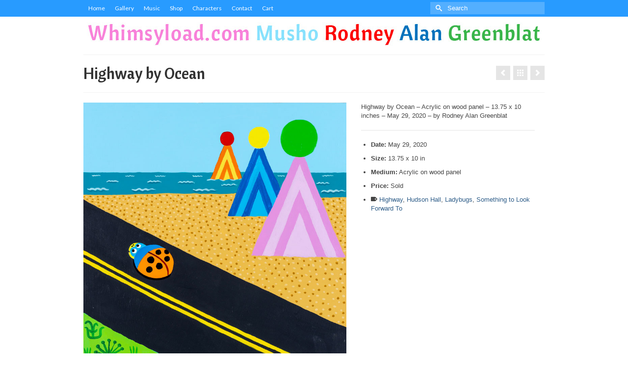

--- FILE ---
content_type: text/html; charset=UTF-8
request_url: http://whimsyload.com/portfolio/makes-you-think-mollusk-3-2-2-2/
body_size: 15225
content:
<!DOCTYPE html>
<html class="no-js" lang="en" itemscope="itemscope" itemtype="https://schema.org/WebPage" >
<head>
  <meta charset="UTF-8">
  <meta name="viewport" content="width=device-width, initial-scale=1.0">
  <meta http-equiv="X-UA-Compatible" content="IE=edge">
  <title>Whimsyload.com - Rodney Alan Greenblat - Art</title>
<meta name='robots' content='max-image-preview:large' />
<script>window._wca = window._wca || [];</script>
<link rel='dns-prefetch' href='//assets.pinterest.com' />
<link rel='dns-prefetch' href='//stats.wp.com' />
<link rel='dns-prefetch' href='//fonts.googleapis.com' />
<link rel='dns-prefetch' href='//v0.wordpress.com' />
<link rel='dns-prefetch' href='//widgets.wp.com' />
<link rel='dns-prefetch' href='//s0.wp.com' />
<link rel='dns-prefetch' href='//0.gravatar.com' />
<link rel='dns-prefetch' href='//1.gravatar.com' />
<link rel='dns-prefetch' href='//2.gravatar.com' />
<link rel="alternate" type="application/rss+xml" title="Whimsyload 21 &raquo; Feed" href="http://whimsyload.com/feed/" />
<link rel="alternate" type="application/rss+xml" title="Whimsyload 21 &raquo; Comments Feed" href="http://whimsyload.com/comments/feed/" />
<link rel="alternate" title="oEmbed (JSON)" type="application/json+oembed" href="http://whimsyload.com/wp-json/oembed/1.0/embed?url=http%3A%2F%2Fwhimsyload.com%2Fportfolio%2Fmakes-you-think-mollusk-3-2-2-2%2F" />
<link rel="alternate" title="oEmbed (XML)" type="text/xml+oembed" href="http://whimsyload.com/wp-json/oembed/1.0/embed?url=http%3A%2F%2Fwhimsyload.com%2Fportfolio%2Fmakes-you-think-mollusk-3-2-2-2%2F&#038;format=xml" />
<meta name="description" content="Official website of artist Rodney Alan Greenblat, visionary creator of fine art, illustration and character design for children&#039;s books, animation and video games including the classic &quot;Parappa the Rapper.&quot;"><link rel="shortcut icon" type="image/x-icon" href="http://whimsyload.com/wp-content/uploads/2014/04/Wfavicon.gif" /><style id='wp-img-auto-sizes-contain-inline-css' type='text/css'>
img:is([sizes=auto i],[sizes^="auto," i]){contain-intrinsic-size:3000px 1500px}
/*# sourceURL=wp-img-auto-sizes-contain-inline-css */
</style>
<link rel='stylesheet' id='mb.miniAudioPlayer.css-css' href='http://whimsyload.com/wp-content/plugins/wp-miniaudioplayer/css/miniplayer.css?ver=1.9.7' type='text/css' media='screen' />
<link rel='stylesheet' id='sbi_styles-css' href='http://whimsyload.com/wp-content/plugins/instagram-feed/css/sbi-styles.min.css?ver=6.10.0' type='text/css' media='all' />
<style id='wp-emoji-styles-inline-css' type='text/css'>

	img.wp-smiley, img.emoji {
		display: inline !important;
		border: none !important;
		box-shadow: none !important;
		height: 1em !important;
		width: 1em !important;
		margin: 0 0.07em !important;
		vertical-align: -0.1em !important;
		background: none !important;
		padding: 0 !important;
	}
/*# sourceURL=wp-emoji-styles-inline-css */
</style>
<style id='wp-block-library-inline-css' type='text/css'>
:root{--wp-block-synced-color:#7a00df;--wp-block-synced-color--rgb:122,0,223;--wp-bound-block-color:var(--wp-block-synced-color);--wp-editor-canvas-background:#ddd;--wp-admin-theme-color:#007cba;--wp-admin-theme-color--rgb:0,124,186;--wp-admin-theme-color-darker-10:#006ba1;--wp-admin-theme-color-darker-10--rgb:0,107,160.5;--wp-admin-theme-color-darker-20:#005a87;--wp-admin-theme-color-darker-20--rgb:0,90,135;--wp-admin-border-width-focus:2px}@media (min-resolution:192dpi){:root{--wp-admin-border-width-focus:1.5px}}.wp-element-button{cursor:pointer}:root .has-very-light-gray-background-color{background-color:#eee}:root .has-very-dark-gray-background-color{background-color:#313131}:root .has-very-light-gray-color{color:#eee}:root .has-very-dark-gray-color{color:#313131}:root .has-vivid-green-cyan-to-vivid-cyan-blue-gradient-background{background:linear-gradient(135deg,#00d084,#0693e3)}:root .has-purple-crush-gradient-background{background:linear-gradient(135deg,#34e2e4,#4721fb 50%,#ab1dfe)}:root .has-hazy-dawn-gradient-background{background:linear-gradient(135deg,#faaca8,#dad0ec)}:root .has-subdued-olive-gradient-background{background:linear-gradient(135deg,#fafae1,#67a671)}:root .has-atomic-cream-gradient-background{background:linear-gradient(135deg,#fdd79a,#004a59)}:root .has-nightshade-gradient-background{background:linear-gradient(135deg,#330968,#31cdcf)}:root .has-midnight-gradient-background{background:linear-gradient(135deg,#020381,#2874fc)}:root{--wp--preset--font-size--normal:16px;--wp--preset--font-size--huge:42px}.has-regular-font-size{font-size:1em}.has-larger-font-size{font-size:2.625em}.has-normal-font-size{font-size:var(--wp--preset--font-size--normal)}.has-huge-font-size{font-size:var(--wp--preset--font-size--huge)}.has-text-align-center{text-align:center}.has-text-align-left{text-align:left}.has-text-align-right{text-align:right}.has-fit-text{white-space:nowrap!important}#end-resizable-editor-section{display:none}.aligncenter{clear:both}.items-justified-left{justify-content:flex-start}.items-justified-center{justify-content:center}.items-justified-right{justify-content:flex-end}.items-justified-space-between{justify-content:space-between}.screen-reader-text{border:0;clip-path:inset(50%);height:1px;margin:-1px;overflow:hidden;padding:0;position:absolute;width:1px;word-wrap:normal!important}.screen-reader-text:focus{background-color:#ddd;clip-path:none;color:#444;display:block;font-size:1em;height:auto;left:5px;line-height:normal;padding:15px 23px 14px;text-decoration:none;top:5px;width:auto;z-index:100000}html :where(.has-border-color){border-style:solid}html :where([style*=border-top-color]){border-top-style:solid}html :where([style*=border-right-color]){border-right-style:solid}html :where([style*=border-bottom-color]){border-bottom-style:solid}html :where([style*=border-left-color]){border-left-style:solid}html :where([style*=border-width]){border-style:solid}html :where([style*=border-top-width]){border-top-style:solid}html :where([style*=border-right-width]){border-right-style:solid}html :where([style*=border-bottom-width]){border-bottom-style:solid}html :where([style*=border-left-width]){border-left-style:solid}html :where(img[class*=wp-image-]){height:auto;max-width:100%}:where(figure){margin:0 0 1em}html :where(.is-position-sticky){--wp-admin--admin-bar--position-offset:var(--wp-admin--admin-bar--height,0px)}@media screen and (max-width:600px){html :where(.is-position-sticky){--wp-admin--admin-bar--position-offset:0px}}

/*# sourceURL=wp-block-library-inline-css */
</style><style id='wp-block-paragraph-inline-css' type='text/css'>
.is-small-text{font-size:.875em}.is-regular-text{font-size:1em}.is-large-text{font-size:2.25em}.is-larger-text{font-size:3em}.has-drop-cap:not(:focus):first-letter{float:left;font-size:8.4em;font-style:normal;font-weight:100;line-height:.68;margin:.05em .1em 0 0;text-transform:uppercase}body.rtl .has-drop-cap:not(:focus):first-letter{float:none;margin-left:.1em}p.has-drop-cap.has-background{overflow:hidden}:root :where(p.has-background){padding:1.25em 2.375em}:where(p.has-text-color:not(.has-link-color)) a{color:inherit}p.has-text-align-left[style*="writing-mode:vertical-lr"],p.has-text-align-right[style*="writing-mode:vertical-rl"]{rotate:180deg}
/*# sourceURL=http://whimsyload.com/wp-includes/blocks/paragraph/style.min.css */
</style>
<style id='global-styles-inline-css' type='text/css'>
:root{--wp--preset--aspect-ratio--square: 1;--wp--preset--aspect-ratio--4-3: 4/3;--wp--preset--aspect-ratio--3-4: 3/4;--wp--preset--aspect-ratio--3-2: 3/2;--wp--preset--aspect-ratio--2-3: 2/3;--wp--preset--aspect-ratio--16-9: 16/9;--wp--preset--aspect-ratio--9-16: 9/16;--wp--preset--color--black: #000;--wp--preset--color--cyan-bluish-gray: #abb8c3;--wp--preset--color--white: #fff;--wp--preset--color--pale-pink: #f78da7;--wp--preset--color--vivid-red: #cf2e2e;--wp--preset--color--luminous-vivid-orange: #ff6900;--wp--preset--color--luminous-vivid-amber: #fcb900;--wp--preset--color--light-green-cyan: #7bdcb5;--wp--preset--color--vivid-green-cyan: #00d084;--wp--preset--color--pale-cyan-blue: #8ed1fc;--wp--preset--color--vivid-cyan-blue: #0693e3;--wp--preset--color--vivid-purple: #9b51e0;--wp--preset--color--virtue-primary: #2d5c88;--wp--preset--color--virtue-primary-light: #6c8dab;--wp--preset--color--very-light-gray: #eee;--wp--preset--color--very-dark-gray: #444;--wp--preset--gradient--vivid-cyan-blue-to-vivid-purple: linear-gradient(135deg,rgb(6,147,227) 0%,rgb(155,81,224) 100%);--wp--preset--gradient--light-green-cyan-to-vivid-green-cyan: linear-gradient(135deg,rgb(122,220,180) 0%,rgb(0,208,130) 100%);--wp--preset--gradient--luminous-vivid-amber-to-luminous-vivid-orange: linear-gradient(135deg,rgb(252,185,0) 0%,rgb(255,105,0) 100%);--wp--preset--gradient--luminous-vivid-orange-to-vivid-red: linear-gradient(135deg,rgb(255,105,0) 0%,rgb(207,46,46) 100%);--wp--preset--gradient--very-light-gray-to-cyan-bluish-gray: linear-gradient(135deg,rgb(238,238,238) 0%,rgb(169,184,195) 100%);--wp--preset--gradient--cool-to-warm-spectrum: linear-gradient(135deg,rgb(74,234,220) 0%,rgb(151,120,209) 20%,rgb(207,42,186) 40%,rgb(238,44,130) 60%,rgb(251,105,98) 80%,rgb(254,248,76) 100%);--wp--preset--gradient--blush-light-purple: linear-gradient(135deg,rgb(255,206,236) 0%,rgb(152,150,240) 100%);--wp--preset--gradient--blush-bordeaux: linear-gradient(135deg,rgb(254,205,165) 0%,rgb(254,45,45) 50%,rgb(107,0,62) 100%);--wp--preset--gradient--luminous-dusk: linear-gradient(135deg,rgb(255,203,112) 0%,rgb(199,81,192) 50%,rgb(65,88,208) 100%);--wp--preset--gradient--pale-ocean: linear-gradient(135deg,rgb(255,245,203) 0%,rgb(182,227,212) 50%,rgb(51,167,181) 100%);--wp--preset--gradient--electric-grass: linear-gradient(135deg,rgb(202,248,128) 0%,rgb(113,206,126) 100%);--wp--preset--gradient--midnight: linear-gradient(135deg,rgb(2,3,129) 0%,rgb(40,116,252) 100%);--wp--preset--font-size--small: 13px;--wp--preset--font-size--medium: 20px;--wp--preset--font-size--large: 36px;--wp--preset--font-size--x-large: 42px;--wp--preset--spacing--20: 0.44rem;--wp--preset--spacing--30: 0.67rem;--wp--preset--spacing--40: 1rem;--wp--preset--spacing--50: 1.5rem;--wp--preset--spacing--60: 2.25rem;--wp--preset--spacing--70: 3.38rem;--wp--preset--spacing--80: 5.06rem;--wp--preset--shadow--natural: 6px 6px 9px rgba(0, 0, 0, 0.2);--wp--preset--shadow--deep: 12px 12px 50px rgba(0, 0, 0, 0.4);--wp--preset--shadow--sharp: 6px 6px 0px rgba(0, 0, 0, 0.2);--wp--preset--shadow--outlined: 6px 6px 0px -3px rgb(255, 255, 255), 6px 6px rgb(0, 0, 0);--wp--preset--shadow--crisp: 6px 6px 0px rgb(0, 0, 0);}:where(.is-layout-flex){gap: 0.5em;}:where(.is-layout-grid){gap: 0.5em;}body .is-layout-flex{display: flex;}.is-layout-flex{flex-wrap: wrap;align-items: center;}.is-layout-flex > :is(*, div){margin: 0;}body .is-layout-grid{display: grid;}.is-layout-grid > :is(*, div){margin: 0;}:where(.wp-block-columns.is-layout-flex){gap: 2em;}:where(.wp-block-columns.is-layout-grid){gap: 2em;}:where(.wp-block-post-template.is-layout-flex){gap: 1.25em;}:where(.wp-block-post-template.is-layout-grid){gap: 1.25em;}.has-black-color{color: var(--wp--preset--color--black) !important;}.has-cyan-bluish-gray-color{color: var(--wp--preset--color--cyan-bluish-gray) !important;}.has-white-color{color: var(--wp--preset--color--white) !important;}.has-pale-pink-color{color: var(--wp--preset--color--pale-pink) !important;}.has-vivid-red-color{color: var(--wp--preset--color--vivid-red) !important;}.has-luminous-vivid-orange-color{color: var(--wp--preset--color--luminous-vivid-orange) !important;}.has-luminous-vivid-amber-color{color: var(--wp--preset--color--luminous-vivid-amber) !important;}.has-light-green-cyan-color{color: var(--wp--preset--color--light-green-cyan) !important;}.has-vivid-green-cyan-color{color: var(--wp--preset--color--vivid-green-cyan) !important;}.has-pale-cyan-blue-color{color: var(--wp--preset--color--pale-cyan-blue) !important;}.has-vivid-cyan-blue-color{color: var(--wp--preset--color--vivid-cyan-blue) !important;}.has-vivid-purple-color{color: var(--wp--preset--color--vivid-purple) !important;}.has-black-background-color{background-color: var(--wp--preset--color--black) !important;}.has-cyan-bluish-gray-background-color{background-color: var(--wp--preset--color--cyan-bluish-gray) !important;}.has-white-background-color{background-color: var(--wp--preset--color--white) !important;}.has-pale-pink-background-color{background-color: var(--wp--preset--color--pale-pink) !important;}.has-vivid-red-background-color{background-color: var(--wp--preset--color--vivid-red) !important;}.has-luminous-vivid-orange-background-color{background-color: var(--wp--preset--color--luminous-vivid-orange) !important;}.has-luminous-vivid-amber-background-color{background-color: var(--wp--preset--color--luminous-vivid-amber) !important;}.has-light-green-cyan-background-color{background-color: var(--wp--preset--color--light-green-cyan) !important;}.has-vivid-green-cyan-background-color{background-color: var(--wp--preset--color--vivid-green-cyan) !important;}.has-pale-cyan-blue-background-color{background-color: var(--wp--preset--color--pale-cyan-blue) !important;}.has-vivid-cyan-blue-background-color{background-color: var(--wp--preset--color--vivid-cyan-blue) !important;}.has-vivid-purple-background-color{background-color: var(--wp--preset--color--vivid-purple) !important;}.has-black-border-color{border-color: var(--wp--preset--color--black) !important;}.has-cyan-bluish-gray-border-color{border-color: var(--wp--preset--color--cyan-bluish-gray) !important;}.has-white-border-color{border-color: var(--wp--preset--color--white) !important;}.has-pale-pink-border-color{border-color: var(--wp--preset--color--pale-pink) !important;}.has-vivid-red-border-color{border-color: var(--wp--preset--color--vivid-red) !important;}.has-luminous-vivid-orange-border-color{border-color: var(--wp--preset--color--luminous-vivid-orange) !important;}.has-luminous-vivid-amber-border-color{border-color: var(--wp--preset--color--luminous-vivid-amber) !important;}.has-light-green-cyan-border-color{border-color: var(--wp--preset--color--light-green-cyan) !important;}.has-vivid-green-cyan-border-color{border-color: var(--wp--preset--color--vivid-green-cyan) !important;}.has-pale-cyan-blue-border-color{border-color: var(--wp--preset--color--pale-cyan-blue) !important;}.has-vivid-cyan-blue-border-color{border-color: var(--wp--preset--color--vivid-cyan-blue) !important;}.has-vivid-purple-border-color{border-color: var(--wp--preset--color--vivid-purple) !important;}.has-vivid-cyan-blue-to-vivid-purple-gradient-background{background: var(--wp--preset--gradient--vivid-cyan-blue-to-vivid-purple) !important;}.has-light-green-cyan-to-vivid-green-cyan-gradient-background{background: var(--wp--preset--gradient--light-green-cyan-to-vivid-green-cyan) !important;}.has-luminous-vivid-amber-to-luminous-vivid-orange-gradient-background{background: var(--wp--preset--gradient--luminous-vivid-amber-to-luminous-vivid-orange) !important;}.has-luminous-vivid-orange-to-vivid-red-gradient-background{background: var(--wp--preset--gradient--luminous-vivid-orange-to-vivid-red) !important;}.has-very-light-gray-to-cyan-bluish-gray-gradient-background{background: var(--wp--preset--gradient--very-light-gray-to-cyan-bluish-gray) !important;}.has-cool-to-warm-spectrum-gradient-background{background: var(--wp--preset--gradient--cool-to-warm-spectrum) !important;}.has-blush-light-purple-gradient-background{background: var(--wp--preset--gradient--blush-light-purple) !important;}.has-blush-bordeaux-gradient-background{background: var(--wp--preset--gradient--blush-bordeaux) !important;}.has-luminous-dusk-gradient-background{background: var(--wp--preset--gradient--luminous-dusk) !important;}.has-pale-ocean-gradient-background{background: var(--wp--preset--gradient--pale-ocean) !important;}.has-electric-grass-gradient-background{background: var(--wp--preset--gradient--electric-grass) !important;}.has-midnight-gradient-background{background: var(--wp--preset--gradient--midnight) !important;}.has-small-font-size{font-size: var(--wp--preset--font-size--small) !important;}.has-medium-font-size{font-size: var(--wp--preset--font-size--medium) !important;}.has-large-font-size{font-size: var(--wp--preset--font-size--large) !important;}.has-x-large-font-size{font-size: var(--wp--preset--font-size--x-large) !important;}
/*# sourceURL=global-styles-inline-css */
</style>

<style id='classic-theme-styles-inline-css' type='text/css'>
/*! This file is auto-generated */
.wp-block-button__link{color:#fff;background-color:#32373c;border-radius:9999px;box-shadow:none;text-decoration:none;padding:calc(.667em + 2px) calc(1.333em + 2px);font-size:1.125em}.wp-block-file__button{background:#32373c;color:#fff;text-decoration:none}
/*# sourceURL=/wp-includes/css/classic-themes.min.css */
</style>
<link rel='stylesheet' id='apsp-font-opensans-css' href='//fonts.googleapis.com/css?family=Open+Sans&#038;ver=6.9' type='text/css' media='all' />
<link rel='stylesheet' id='apsp-frontend-css-css' href='http://whimsyload.com/wp-content/plugins/accesspress-pinterest/css/frontend.css?ver=3.3.5' type='text/css' media='all' />
<style id='woocommerce-inline-inline-css' type='text/css'>
.woocommerce form .form-row .required { visibility: visible; }
/*# sourceURL=woocommerce-inline-inline-css */
</style>
<link rel='stylesheet' id='mc4wp-form-basic-css' href='http://whimsyload.com/wp-content/plugins/mailchimp-for-wp/assets/css/form-basic.css?ver=4.10.9' type='text/css' media='all' />
<link rel='stylesheet' id='gateway-css' href='http://whimsyload.com/wp-content/plugins/woocommerce-paypal-payments/modules/ppcp-button/assets/css/gateway.css?ver=3.3.1' type='text/css' media='all' />
<link rel='stylesheet' id='jetpack_likes-css' href='http://whimsyload.com/wp-content/plugins/jetpack/modules/likes/style.css?ver=15.3.1' type='text/css' media='all' />
<style id='kadence-blocks-global-variables-inline-css' type='text/css'>
:root {--global-kb-font-size-sm:clamp(0.8rem, 0.73rem + 0.217vw, 0.9rem);--global-kb-font-size-md:clamp(1.1rem, 0.995rem + 0.326vw, 1.25rem);--global-kb-font-size-lg:clamp(1.75rem, 1.576rem + 0.543vw, 2rem);--global-kb-font-size-xl:clamp(2.25rem, 1.728rem + 1.63vw, 3rem);--global-kb-font-size-xxl:clamp(2.5rem, 1.456rem + 3.26vw, 4rem);--global-kb-font-size-xxxl:clamp(2.75rem, 0.489rem + 7.065vw, 6rem);}:root {--global-palette1: #3182CE;--global-palette2: #2B6CB0;--global-palette3: #1A202C;--global-palette4: #2D3748;--global-palette5: #4A5568;--global-palette6: #718096;--global-palette7: #EDF2F7;--global-palette8: #F7FAFC;--global-palette9: #ffffff;}
/*# sourceURL=kadence-blocks-global-variables-inline-css */
</style>
<link rel='stylesheet' id='kadence_slider_css-css' href='http://whimsyload.com/wp-content/plugins/kadence-slider/css/ksp.css?ver=2.3.6' type='text/css' media='all' />
<link rel='stylesheet' id='virtue_main-css' href='http://whimsyload.com/wp-content/themes/virtue_premium/assets/css/virtue.css?ver=4.10.21' type='text/css' media='all' />
<link rel='stylesheet' id='virtue_print-css' href='http://whimsyload.com/wp-content/themes/virtue_premium/assets/css/virtue_print.css?ver=4.10.21' type='text/css' media='print' />
<link rel='stylesheet' id='virtue_woo-css' href='http://whimsyload.com/wp-content/themes/virtue_premium/assets/css/virtue-woocommerce.css?ver=4.10.21' type='text/css' media='all' />
<link rel='stylesheet' id='virtue_icons-css' href='http://whimsyload.com/wp-content/themes/virtue_premium/assets/css/virtue_icons.css?ver=4.10.21' type='text/css' media='all' />
<link rel='stylesheet' id='virtue_skin-css' href='http://whimsyload.com/wp-content/themes/virtue_premium/assets/css/skins/default.css?ver=4.10.21' type='text/css' media='all' />
<link rel='stylesheet' id='redux-google-fonts-virtue_premium-css' href='http://fonts.googleapis.com/css?family=Cantora+One%3A400%7CLato%3A400%2C700&#038;ver=6.9' type='text/css' media='all' />
<link rel='stylesheet' id='redux-google-fonts-kadence_slider-css' href='http://fonts.googleapis.com/css?family=Raleway%3A800%2C600%2C400%2C300%2C200&#038;ver=6.9' type='text/css' media='all' />
<script type="text/javascript" src="http://whimsyload.com/wp-includes/js/jquery/jquery.min.js?ver=3.7.1" id="jquery-core-js"></script>
<script type="text/javascript" src="http://whimsyload.com/wp-includes/js/jquery/jquery-migrate.min.js?ver=3.4.1" id="jquery-migrate-js"></script>
<script type="text/javascript" src="http://whimsyload.com/wp-content/plugins/wp-miniaudioplayer/js/jquery.mb.miniAudioPlayer.js?ver=1.9.7" id="mb.miniAudioPlayer-js"></script>
<script type="text/javascript" src="http://whimsyload.com/wp-content/plugins/wp-miniaudioplayer/js/map_overwrite_default_me.js?ver=1.9.7" id="map_overwrite_default_me-js"></script>
<script type="text/javascript" src="http://whimsyload.com/wp-content/plugins/woocommerce/assets/js/jquery-blockui/jquery.blockUI.min.js?ver=2.7.0-wc.10.4.3" id="wc-jquery-blockui-js" defer="defer" data-wp-strategy="defer"></script>
<script type="text/javascript" id="wc-add-to-cart-js-extra">
/* <![CDATA[ */
var wc_add_to_cart_params = {"ajax_url":"/wp-admin/admin-ajax.php","wc_ajax_url":"/?wc-ajax=%%endpoint%%","i18n_view_cart":"View cart","cart_url":"http://whimsyload.com/cart/","is_cart":"","cart_redirect_after_add":"no"};
//# sourceURL=wc-add-to-cart-js-extra
/* ]]> */
</script>
<script type="text/javascript" src="http://whimsyload.com/wp-content/plugins/woocommerce/assets/js/frontend/add-to-cart.min.js?ver=10.4.3" id="wc-add-to-cart-js" defer="defer" data-wp-strategy="defer"></script>
<script type="text/javascript" src="http://whimsyload.com/wp-content/plugins/woocommerce/assets/js/js-cookie/js.cookie.min.js?ver=2.1.4-wc.10.4.3" id="wc-js-cookie-js" defer="defer" data-wp-strategy="defer"></script>
<script type="text/javascript" id="woocommerce-js-extra">
/* <![CDATA[ */
var woocommerce_params = {"ajax_url":"/wp-admin/admin-ajax.php","wc_ajax_url":"/?wc-ajax=%%endpoint%%","i18n_password_show":"Show password","i18n_password_hide":"Hide password"};
//# sourceURL=woocommerce-js-extra
/* ]]> */
</script>
<script type="text/javascript" src="http://whimsyload.com/wp-content/plugins/woocommerce/assets/js/frontend/woocommerce.min.js?ver=10.4.3" id="woocommerce-js" defer="defer" data-wp-strategy="defer"></script>
<script type="text/javascript" id="WCPAY_ASSETS-js-extra">
/* <![CDATA[ */
var wcpayAssets = {"url":"http://whimsyload.com/wp-content/plugins/woocommerce-payments/dist/"};
//# sourceURL=WCPAY_ASSETS-js-extra
/* ]]> */
</script>
<script type="text/javascript" src="https://stats.wp.com/s-202603.js" id="woocommerce-analytics-js" defer="defer" data-wp-strategy="defer"></script>
<link rel="https://api.w.org/" href="http://whimsyload.com/wp-json/" /><link rel="alternate" title="JSON" type="application/json" href="http://whimsyload.com/wp-json/wp/v2/portfolio/2660" /><link rel="EditURI" type="application/rsd+xml" title="RSD" href="http://whimsyload.com/xmlrpc.php?rsd" />

<link rel="canonical" href="http://whimsyload.com/portfolio/makes-you-think-mollusk-3-2-2-2/" />

<!-- start miniAudioPlayer custom CSS -->

<style id="map_custom_css">
       /*++++++++++++++++++++++++++++++++++++++++++++++++++
MAP custom skin: mySkin
http://pupunzi.com/mb.components/mb.miniAudioPlayer/demo/skinMaker.html

background: rgba(235, 21, 21, 1)
icons: rgba(255, 254, 250, 1)
border: rgba(235, 101, 110, 1)
borderLeft: rgba(230, 3, 3, 1)
borderRight: rgba(184, 14, 14, 1)
mute: rgba(255, 61, 61, 1)
download: rgba(212, 32, 38, 0.48)
downloadHover: rgba(255, 3, 3, 1)
++++++++++++++++++++++++++++++++++++++++++++++++++*/

/* Older browser (IE8) not supporting rgba() */
.mbMiniPlayer.mySkin.shadow table{box-shadow:0 0 3px #1c0606;}
.mbMiniPlayer.mySkin table span{background-color:#eb1515;}
.mbMiniPlayer.mySkin table span.map_play{border-left:1px solid #e60303;}
.mbMiniPlayer.mySkin table span.map_volume{border-right:1px solid #b80e0e;}
.mbMiniPlayer.mySkin table span.map_volume.mute{color: #ff3d3d;}
.mbMiniPlayer.mySkin .map_download{color: #d42026;}
.mbMiniPlayer.mySkin .map_download:hover{color: #ff0303;}
.mbMiniPlayer.mySkin table span{color: #fffefa;}
.mbMiniPlayer.mySkin table {border: 1px solid #eb656e !important;}

/*++++++++++++++++++++++++++++++++++++++++++++++++*/

.mbMiniPlayer.mySkin table{background-color:transparent;}
.mbMiniPlayer.mySkin.shadow table{box-shadow:0 0 3px rgba(28, 6, 6, 0.01);}
.mbMiniPlayer.mySkin table span{background-color:rgba(235, 21, 21, 1);}
.mbMiniPlayer.mySkin table span.map_play{border-left:1px solid rgba(230, 3, 3, 1);}
.mbMiniPlayer.mySkin table span.map_volume{border-right:1px solid rgba(184, 14, 14, 1);}
.mbMiniPlayer.mySkin table span.map_volume.mute{color: rgba(255, 61, 61, 1);}
.mbMiniPlayer.mySkin .map_download{color: rgba(212, 32, 38, 0.48);}
.mbMiniPlayer.mySkin .map_download:hover{color: rgba(255, 3, 3, 1);}
.mbMiniPlayer.mySkin table span{color: rgba(255, 254, 250, 1);text-shadow: 1px -1px 1px rgba(189, 11, 11, 1)!important;}
.mbMiniPlayer.mySkin table span{color: rgba(255, 254, 250, 1);}
.mbMiniPlayer.mySkin table {border: 1px solid rgba(235, 101, 110, 1) !important;}
.mbMiniPlayer.mySkin table span.map_title{color: #000; text-shadow:none!important}
/*++++++++++++++++++++++++++++++++++++++++++++++++*/
       </style>
	
<!-- end miniAudioPlayer custom CSS -->	
	<style>img#wpstats{display:none}</style>
		<style type="text/css" id="kt-custom-css">#logo {padding-top:10px;}#logo {padding-bottom:0px;}#logo {margin-left:0px;}#logo {margin-right:0px;}#nav-main, .nav-main {margin-top:0px;}#nav-main, .nav-main  {margin-bottom:0px;}.headerfont, .tp-caption, .yith-wcan-list li, .yith-wcan .yith-wcan-reset-navigation, ul.yith-wcan-label li a, .price {font-family:Cantora One;} 
  .topbarmenu ul li {font-family:Lato;}
  #kadbreadcrumbs {font-family:Verdana, Geneva, sans-serif;}#containerfooter h3, #containerfooter h5, #containerfooter, .footercredits p, .footerclass a, .footernav ul li a {color:#ffffff;}.topclass {background:#289bff    ;}.footerclass {background:#a5e1ff    ;}input[type=number]::-webkit-inner-spin-button, input[type=number]::-webkit-outer-spin-button { -webkit-appearance: none; margin: 0; } input[type=number] {-moz-appearance: textfield;}.quantity input::-webkit-outer-spin-button,.quantity input::-webkit-inner-spin-button {display: none;}[class*="wp-image"] {padding:0;}.portfolionav {padding: 10px 0 10px;}.woocommerce-ordering {margin: 16px 0 0;}.product_item .product_details h5 {text-transform: none;}.product_item .product_details h5 {min-height:40px;}#nav-second ul.sf-menu>li {width:16.5%;}.kad-header-style-two .nav-main ul.sf-menu > li {width: 33.333333%;}@media (min-width: 1200px) {.container {width: 970px;} aside.col-lg-3 {width: 33.33333333333333%;} .main.col-lg-9 {width: 66.66666666666666%;} .sf-menu>.kt-lgmenu>ul, .sf-menu>li.kt-lgmenu:hover>ul, .sf-menu>li.kt-lgmenu.sfHover>ul {width:940px;}}@media (max-width: 992px) {.nav-trigger .nav-trigger-case {position: static; display: block; width: 100%;}}@media only screen and (device-width: 768px) {.nav-trigger .nav-trigger-case {position: static; display: block; width: 100%;}}.entry-content p { margin-bottom:16px;}.home-padding {
padding: 5px 0 10px;
}</style>	<noscript><style>.woocommerce-product-gallery{ opacity: 1 !important; }</style></noscript>
	<style type="text/css">.recentcomments a{display:inline !important;padding:0 !important;margin:0 !important;}</style>
<!-- Jetpack Open Graph Tags -->
<meta property="og:type" content="article" />
<meta property="og:title" content="Highway by Ocean" />
<meta property="og:url" content="http://whimsyload.com/portfolio/makes-you-think-mollusk-3-2-2-2/" />
<meta property="og:description" content="Highway by Ocean &#8211; Acrylic on wood panel &#8211; 13.75 x 10 inches &#8211; May 29, 2020 &#8211; by Rodney Alan Greenblat" />
<meta property="article:published_time" content="2020-08-06T21:00:01+00:00" />
<meta property="article:modified_time" content="2020-08-09T20:20:34+00:00" />
<meta property="og:site_name" content="Whimsyload 21" />
<meta property="og:image" content="http://whimsyload.com/wp-content/uploads/2020/07/2020-05-29_HighwayByOcean_1080.jpg" />
<meta property="og:image:width" content="778" />
<meta property="og:image:height" content="1080" />
<meta property="og:image:alt" content="" />
<meta property="og:locale" content="en_US" />
<meta name="twitter:text:title" content="Highway by Ocean" />
<meta name="twitter:image" content="http://whimsyload.com/wp-content/uploads/2020/07/2020-05-29_HighwayByOcean_1080.jpg?w=640" />
<meta name="twitter:card" content="summary_large_image" />

<!-- End Jetpack Open Graph Tags -->
<style type="text/css" title="dynamic-css" class="options-output">header #logo a.brand,.logofont{font-family:"Cantora One";line-height:42px;font-weight:400;font-style:normal;color:#0066ff;font-size:40px;}.kad_tagline{font-family:Lato;line-height:20px;font-weight:400;font-style:normal;color:#444444;font-size:14px;}.product_item .product_details h5{font-family:Lato;line-height:18px;font-weight:700;font-style:normal;font-size:14px;}h1{font-family:"Cantora One";line-height:38px;font-weight:400;font-style:normal;font-size:32px;}h2{font-family:"Cantora One";line-height:36px;font-weight:400;font-style:normal;font-size:30px;}h3{font-family:"Cantora One";line-height:32px;font-weight:400;font-style:normal;font-size:28px;}h4{font-family:"Cantora One";line-height:30px;font-weight:400;font-style:normal;font-size:24px;}h5{font-family:"Cantora One";line-height:24px;font-weight:400;font-style:normal;font-size:18px;}body{font-family:Verdana, Geneva, sans-serif;line-height:18px;font-weight:400;font-style:normal;font-size:13px;}#nav-main ul.sf-menu a, .nav-main ul.sf-menu a{font-family:Lato;line-height:18px;font-weight:700;font-style:normal;font-size:12px;}#nav-second ul.sf-menu a{font-family:Lato;line-height:22px;font-weight:400;font-style:normal;font-size:18px;}#nav-main ul.sf-menu ul li a, #nav-second ul.sf-menu ul li a, .nav-main ul.sf-menu ul li a{line-height:inheritpx;font-size:12px;}.kad-nav-inner .kad-mnav, .kad-mobile-nav .kad-nav-inner li a,.nav-trigger-case{font-family:Lato;line-height:20px;font-weight:400;font-style:normal;font-size:16px;}</style><link rel='stylesheet' id='wc-blocks-style-css' href='http://whimsyload.com/wp-content/plugins/woocommerce/assets/client/blocks/wc-blocks.css?ver=wc-10.4.3' type='text/css' media='all' />
</head>
<body class="wp-singular portfolio-template-default single single-portfolio postid-2660 wp-embed-responsive wp-theme-virtue_premium theme-virtue_premium woocommerce-no-js notsticky virtue-skin-default wide makes-you-think-mollusk-3-2-2-2" data-smooth-scrolling="0" data-smooth-scrolling-hide="0" data-jsselect="1" data-product-tab-scroll="0" data-animate="1" data-sticky="0" >
		<div id="wrapper" class="container">
	<!--[if lt IE 8]><div class="alert"> You are using an outdated browser. Please upgrade your browser to improve your experience.</div><![endif]-->
	<header id="kad-banner" class="banner headerclass kt-not-mobile-sticky " data-header-shrink="0" data-mobile-sticky="0" data-menu-stick="0">
<div id="topbar" class="topclass">
	<div class="container">
		<div class="row">
			<div class="col-md-6 col-sm-6 kad-topbar-left">
				<div class="topbarmenu clearfix">
				<ul id="menu-navigator1" class="sf-menu"><li  class=" menu-item-77 menu-item menu-home"><a href="http://whimsyload.com/"><span>Home</span></a></li>
<li  class=" menu-item-76 menu-item menu-gallery"><a href="http://whimsyload.com/big-gallery/"><span>Gallery</span></a></li>
<li  class=" menu-item-79 menu-item menu-music"><a href="http://whimsyload.com/audio-gallery/"><span>Music</span></a></li>
<li  class=" menu-item-139 menu-item menu-shop"><a href="http://whimsyload.com/shop/"><span>Shop</span></a></li>
<li  class=" sf-dropdown menu-item-has-children menu-item-472 menu-item menu-characters"><a href="http://whimsyload.com/character-club/"><span>Characters</span></a>
<ul class="sub-menu sf-dropdown-menu dropdown">
	<li  class=" menu-item-527 menu-item menu-parappa-the-rapper"><a href="http://whimsyload.com/character-club/parappa-the-rapper/"><span>Parappa The Rapper</span></a></li>
	<li  class=" menu-item-526 menu-item menu-thunder-bunny"><a href="http://whimsyload.com/character-club/thunder-bunny/"><span>Thunder Bunny</span></a></li>
	<li  class=" menu-item-524 menu-item menu-sugoca"><a href="http://whimsyload.com/character-club/sugoca/"><span>Sugoca</span></a></li>
	<li  class=" menu-item-525 menu-item menu-family-mart"><a href="http://whimsyload.com/character-club/family-mart/"><span>Family Mart</span></a></li>
</ul>
</li>
<li  class=" menu-item-211 menu-item menu-contact"><a href="http://whimsyload.com/contact/"><span>Contact</span></a></li>
<li  class=" menu-item-2958 menu-item menu-cart"><a href="http://whimsyload.com/cart/"><span>Cart</span></a></li>
</ul>				</div>
			</div><!-- close col-md-6 -->
			<div class="col-md-6 col-sm-6 kad-topbar-right">
				<div id="topbar-search" class="topbar-widget">
					<form role="search" method="get" class="form-search" action="http://whimsyload.com/">
	<label>
		<span class="screen-reader-text">Search for:</span>
		<input type="text" value="" name="s" class="search-query" placeholder="Search">
	</label>
	<button type="submit" class="search-icon" aria-label="Submit Search"><i class="icon-search"></i></button>
</form>
				</div>
			</div> <!-- close col-md-6-->
		</div> <!-- Close Row -->
			</div> <!-- Close Container -->
</div>	<div class="container">
		<div class="row">
			<div class="col-md-12 clearfix kad-header-left">
				<div id="logo" class="logocase">
					<a class="brand logofont" href="http://whimsyload.com/" title="Whimsyload 21">
													<div id="thelogo">
																	<img src="http://whimsyload.com/wp-content/uploads/2014/04/bigHeader3.jpg" alt="" class="kad-standard-logo" />
																</div>
												</a>
									</div> <!-- Close #logo -->
			</div><!-- close kad-header-left -->
						<div class="col-md-12 kad-header-right">
						</div> <!-- Close kad-header-right -->       
		</div> <!-- Close Row -->
			</div> <!-- Close Container -->
	</header>
	<div class="wrap clearfix contentclass hfeed" role="document">

			<div class="container virtue-woomessages-container"><div class="woocommerce"></div></div><div id="pageheader" class="titleclass">
	<div class="container">
		<div class="page-header single-portfolio-item">
			<div class="row">
				<div class="col-md-8 col-sm-8">
										<h1 class="entry-title">Highway by Ocean</h1>
				</div>
				<div class="col-md-4 col-sm-4">
					<div class="portfolionav clearfix">
					<a href="http://whimsyload.com/portfolio/highway-by-hills/" rel="prev" title="Highway by Hills"><i class="icon-arrow-left"></i></a><a href="http://whimsyload.com/big-gallery/recent/" title="Recent"><i class="icon-grid"></i></a><a href="http://whimsyload.com/portfolio/chromocyclotron/" rel="next" title="Chromocyclotron"><i class="icon-arrow-right"></i></a>					</div>
				</div>
			</div>
		</div>
	</div><!--container-->
</div><!--titleclass-->
	<div id="content" class="container">
		<div class="row">
			<div class="main col-md-12 portfolio-single" role="main">
							<article class="post-2660 portfolio type-portfolio status-publish has-post-thumbnail portfolio-type-show-2020 portfolio-type-painting portfolio-type-recent portfolio-tag-highway portfolio-tag-hudson-hall portfolio-tag-ladybugs portfolio-tag-something-to-look-forward-to" id="post-2660">
					<div class="postclass">
						<div class="row">
							<div class="col-md-7">
							<div class="imghoverclass portfolio-single-img"><a href="http://whimsyload.com/wp-content/uploads/2020/07/2020-05-29_HighwayByOcean_1080.jpg" data-rel="lightbox" class="lightboxhover"><img src="http://whimsyload.com/wp-content/uploads/2020/07/2020-05-29_HighwayByOcean_1080.jpg" srcset="http://whimsyload.com/wp-content/uploads/2020/07/2020-05-29_HighwayByOcean_1080.jpg 778w, http://whimsyload.com/wp-content/uploads/2020/07/2020-05-29_HighwayByOcean_1080-216x300.jpg 216w, http://whimsyload.com/wp-content/uploads/2020/07/2020-05-29_HighwayByOcean_1080-768x1066.jpg 768w, http://whimsyload.com/wp-content/uploads/2020/07/2020-05-29_HighwayByOcean_1080-738x1024.jpg 738w, http://whimsyload.com/wp-content/uploads/2020/07/2020-05-29_HighwayByOcean_1080-600x833.jpg 600w, http://whimsyload.com/wp-content/uploads/2020/07/2020-05-29_HighwayByOcean_1080-520x722.jpg 520w, http://whimsyload.com/wp-content/uploads/2020/07/2020-05-29_HighwayByOcean_1080-260x361.jpg 260w" sizes="(max-width: 778px) 100vw, 778px"  alt="" width="778" height="1080" class="kt-pfeature-image"></a></div>							</div><!--imgclass -->
							<div class="col-md-5 pcside">
								<div class="entry-content  ">
									<p class="p1">Highway by Ocean &#8211; Acrylic on wood panel &#8211; 13.75 x 10 inches &#8211; May 29, 2020 &#8211; by Rodney Alan Greenblat</p>


<p></p>
								</div>
																<div class="">
									<div class="pcbelow">
									 
										<ul class="portfolio-content disc">
										<li class="pdetails"><span>Date:</span> May 29, 2020</li><li class="pdetails"><span>Size:</span> 13.75 x 10 in</li><li class="pdetails"><span>Medium:</span> Acrylic on wood panel</li><li class="pdetails"><span>Price:</span> Sold</li>											<li class="kt-portfolio-tags pdetails"><span class="portfoliotags"><i class="icon-tag"></i> </span>
												<a href="http://whimsyload.com/portfolio-tag/highway/" rel="tag">Highway</a>, <a href="http://whimsyload.com/portfolio-tag/hudson-hall/" rel="tag">Hudson Hall</a>, <a href="http://whimsyload.com/portfolio-tag/ladybugs/" rel="tag">Ladybugs</a>, <a href="http://whimsyload.com/portfolio-tag/something-to-look-forward-to/" rel="tag">Something to Look Forward To</a>											</li>
																					</ul><!--Portfolio-content-->
									 
									</div>
								</div>
															</div><!--textclass -->
						</div><!--row-->
						<div class="clearfix"></div>
					</div><!--postclass-->
					<footer>
										</footer>
				</article>
							</div>
			</div><!-- /.row-->
					</div><!-- /.content -->
	</div><!-- /.wrap -->
<footer id="containerfooter" class="footerclass">
  <div class="container">
  	<div class="row">
  								        						            </div> <!-- Row -->
                </div>
        <div class="footerbase">
        	<div class="container">
        		<div class="footercredits clearfix">
    		
		    				        	<p>All content ©2020 Rodney Alan Greenblat  - WordPress Theme by <a target="_blank" rel="nofollow noopener noreferrer" href="https://www.kadencewp.com/">Kadence WP</a></p>

    			</div><!-- credits -->
    		</div><!-- container -->
    </div><!-- footerbase -->
</footer>		</div><!--Wrapper-->
		<script type="speculationrules">
{"prefetch":[{"source":"document","where":{"and":[{"href_matches":"/*"},{"not":{"href_matches":["/wp-*.php","/wp-admin/*","/wp-content/uploads/*","/wp-content/*","/wp-content/plugins/*","/wp-content/themes/virtue_premium/*","/*\\?(.+)"]}},{"not":{"selector_matches":"a[rel~=\"nofollow\"]"}},{"not":{"selector_matches":".no-prefetch, .no-prefetch a"}}]},"eagerness":"conservative"}]}
</script>
<script id="mcjs">!function(c,h,i,m,p){m=c.createElement(h),p=c.getElementsByTagName(h)[0],m.async=1,m.src=i,p.parentNode.insertBefore(m,p)}(document,"script","https://chimpstatic.com/mcjs-connected/js/users/7903871bc21d9fdbb415ed4af/2a079202e961f43be9211a597.js");</script><!-- Instagram Feed JS -->
<script type="text/javascript">
var sbiajaxurl = "http://whimsyload.com/wp-admin/admin-ajax.php";
</script>
	<script type='text/javascript'>
		(function () {
			var c = document.body.className;
			c = c.replace(/woocommerce-no-js/, 'woocommerce-js');
			document.body.className = c;
		})();
	</script>
	<script type="text/javascript" src="http://whimsyload.com/wp-content/plugins/accesspress-pinterest/js/jquery-masionary.js?ver=3.3.5&#039; async=&#039;async" id="masionary-js-js"></script>
<script type="text/javascript" src="http://whimsyload.com/wp-content/plugins/accesspress-pinterest/js/frontend.js?ver=3.3.5&#039; async=&#039;async" id="frontend-js-js"></script>
<script type="text/javascript" src="http://whimsyload.com/wp-includes/js/imagesloaded.min.js?ver=5.0.0" id="imagesloaded-js"></script>
<script type="text/javascript" src="http://whimsyload.com/wp-includes/js/masonry.min.js?ver=4.2.2" id="masonry-js"></script>
<script type="text/javascript" src="http://whimsyload.com/wp-includes/js/jquery/jquery.masonry.min.js?ver=3.1.2b" id="jquery-masonry-js"></script>
<script type="text/javascript" src="//assets.pinterest.com/js/pinit.js&#039; async data-pin-hover=&#039;true&#039; data-pin-lang=&#039;english" id="pinit-js-js"></script>
<script type="text/javascript" id="ppcp-smart-button-js-extra">
/* <![CDATA[ */
var PayPalCommerceGateway = {"url":"https://www.paypal.com/sdk/js?client-id=AUAcahSlp-qpbACGdYZaupRz4kLZjCLrQwg3wi3s1Xtc4LrptR7eoTjTZ6re69dNHpIsuEwAH0SrU_pU&currency=USD&integration-date=2025-12-04&components=buttons,funding-eligibility&vault=false&commit=false&intent=capture&disable-funding=card&enable-funding=venmo,paylater","url_params":{"client-id":"AUAcahSlp-qpbACGdYZaupRz4kLZjCLrQwg3wi3s1Xtc4LrptR7eoTjTZ6re69dNHpIsuEwAH0SrU_pU","currency":"USD","integration-date":"2025-12-04","components":"buttons,funding-eligibility","vault":"false","commit":"false","intent":"capture","disable-funding":"card","enable-funding":"venmo,paylater"},"script_attributes":{"data-partner-attribution-id":"Woo_PPCP"},"client_id":"AUAcahSlp-qpbACGdYZaupRz4kLZjCLrQwg3wi3s1Xtc4LrptR7eoTjTZ6re69dNHpIsuEwAH0SrU_pU","currency":"USD","data_client_id":{"set_attribute":false,"endpoint":"/?wc-ajax=ppc-data-client-id","nonce":"e653865972","user":0,"has_subscriptions":false,"paypal_subscriptions_enabled":false},"redirect":"http://whimsyload.com/checkout-2/","context":"mini-cart","ajax":{"simulate_cart":{"endpoint":"/?wc-ajax=ppc-simulate-cart","nonce":"3f595f5b0c"},"change_cart":{"endpoint":"/?wc-ajax=ppc-change-cart","nonce":"678af3af54"},"create_order":{"endpoint":"/?wc-ajax=ppc-create-order","nonce":"ef6ff753bd"},"approve_order":{"endpoint":"/?wc-ajax=ppc-approve-order","nonce":"d8fb4b82f0"},"get_order":{"endpoint":"/?wc-ajax=ppc-get-order","nonce":"df0e937e66"},"approve_subscription":{"endpoint":"/?wc-ajax=ppc-approve-subscription","nonce":"41be972a4c"},"vault_paypal":{"endpoint":"/?wc-ajax=ppc-vault-paypal","nonce":"57e0f1ab20"},"save_checkout_form":{"endpoint":"/?wc-ajax=ppc-save-checkout-form","nonce":"2bd98de856"},"validate_checkout":{"endpoint":"/?wc-ajax=ppc-validate-checkout","nonce":"5f78d4597c"},"cart_script_params":{"endpoint":"/?wc-ajax=ppc-cart-script-params"},"create_setup_token":{"endpoint":"/?wc-ajax=ppc-create-setup-token","nonce":"4ebe224706"},"create_payment_token":{"endpoint":"/?wc-ajax=ppc-create-payment-token","nonce":"d2d55ead1c"},"create_payment_token_for_guest":{"endpoint":"/?wc-ajax=ppc-update-customer-id","nonce":"428137eb69"},"update_shipping":{"endpoint":"/?wc-ajax=ppc-update-shipping","nonce":"60b57905c6"},"update_customer_shipping":{"shipping_options":{"endpoint":"http://whimsyload.com/wp-json/wc/store/v1/cart/select-shipping-rate"},"shipping_address":{"cart_endpoint":"http://whimsyload.com/wp-json/wc/store/v1/cart/","update_customer_endpoint":"http://whimsyload.com/wp-json/wc/store/v1/cart/update-customer"},"wp_rest_nonce":"05c0d18422","update_shipping_method":"/?wc-ajax=update_shipping_method"}},"cart_contains_subscription":"","subscription_plan_id":"","vault_v3_enabled":"1","variable_paypal_subscription_variations":[],"variable_paypal_subscription_variation_from_cart":"","subscription_product_allowed":"","locations_with_subscription_product":{"product":false,"payorder":false,"cart":false},"enforce_vault":"","can_save_vault_token":"","is_free_trial_cart":"","vaulted_paypal_email":"","bn_codes":{"checkout":"Woo_PPCP","cart":"Woo_PPCP","mini-cart":"Woo_PPCP","product":"Woo_PPCP"},"payer":null,"button":{"wrapper":"#ppc-button-ppcp-gateway","is_disabled":false,"mini_cart_wrapper":"#ppc-button-minicart","is_mini_cart_disabled":false,"cancel_wrapper":"#ppcp-cancel","mini_cart_style":{"layout":"vertical","color":"gold","shape":"pill","label":"paypal","tagline":false,"height":35},"style":{"layout":"vertical","color":"gold","shape":"pill","label":"paypal","tagline":false}},"separate_buttons":{"card":{"id":"ppcp-card-button-gateway","wrapper":"#ppc-button-ppcp-card-button-gateway","style":{"shape":"pill","color":"black","layout":"horizontal"}}},"hosted_fields":{"wrapper":"#ppcp-hosted-fields","labels":{"credit_card_number":"","cvv":"","mm_yy":"MM/YY","fields_empty":"Card payment details are missing. Please fill in all required fields.","fields_not_valid":"Unfortunately, your credit card details are not valid.","card_not_supported":"Unfortunately, we do not support your credit card.","cardholder_name_required":"Cardholder's first and last name are required, please fill the checkout form required fields."},"valid_cards":["mastercard","visa","amex","discover","american-express","master-card"],"contingency":"NO_3D_SECURE"},"messages":[],"labels":{"error":{"generic":"Something went wrong. Please try again or choose another payment source.","required":{"generic":"Required form fields are not filled.","field":"%s is a required field.","elements":{"terms":"Please read and accept the terms and conditions to proceed with your order."}}},"billing_field":"Billing %s","shipping_field":"Shipping %s"},"simulate_cart":{"enabled":true,"throttling":5000},"order_id":"0","single_product_buttons_enabled":"1","mini_cart_buttons_enabled":"1","basic_checkout_validation_enabled":"","early_checkout_validation_enabled":"1","funding_sources_without_redirect":["paypal","paylater","venmo","card"],"user":{"is_logged":false,"has_wc_card_payment_tokens":false},"should_handle_shipping_in_paypal":"","server_side_shipping_callback":{"enabled":false},"appswitch":{"enabled":true},"needShipping":"","vaultingEnabled":"","productType":null,"manualRenewalEnabled":"","final_review_enabled":"1"};
//# sourceURL=ppcp-smart-button-js-extra
/* ]]> */
</script>
<script type="text/javascript" src="http://whimsyload.com/wp-content/plugins/woocommerce-paypal-payments/modules/ppcp-button/assets/js/button.js?ver=3.3.1" id="ppcp-smart-button-js"></script>
<script type="text/javascript" id="mailchimp-woocommerce-js-extra">
/* <![CDATA[ */
var mailchimp_public_data = {"site_url":"http://whimsyload.com","ajax_url":"http://whimsyload.com/wp-admin/admin-ajax.php","disable_carts":"1","subscribers_only":"","language":"en","allowed_to_set_cookies":"1"};
//# sourceURL=mailchimp-woocommerce-js-extra
/* ]]> */
</script>
<script type="text/javascript" src="http://whimsyload.com/wp-content/plugins/mailchimp-for-woocommerce/public/js/mailchimp-woocommerce-public.min.js?ver=5.5.1.07" id="mailchimp-woocommerce-js"></script>
<script type="text/javascript" src="http://whimsyload.com/wp-includes/js/dist/vendor/wp-polyfill.min.js?ver=3.15.0" id="wp-polyfill-js"></script>
<script type="text/javascript" src="http://whimsyload.com/wp-content/plugins/jetpack/jetpack_vendor/automattic/woocommerce-analytics/build/woocommerce-analytics-client.js?minify=false&amp;ver=75adc3c1e2933e2c8c6a" id="woocommerce-analytics-client-js" defer="defer" data-wp-strategy="defer"></script>
<script type="text/javascript" src="http://whimsyload.com/wp-content/plugins/woocommerce/assets/js/sourcebuster/sourcebuster.min.js?ver=10.4.3" id="sourcebuster-js-js"></script>
<script type="text/javascript" id="wc-order-attribution-js-extra">
/* <![CDATA[ */
var wc_order_attribution = {"params":{"lifetime":1.0e-5,"session":30,"base64":false,"ajaxurl":"http://whimsyload.com/wp-admin/admin-ajax.php","prefix":"wc_order_attribution_","allowTracking":true},"fields":{"source_type":"current.typ","referrer":"current_add.rf","utm_campaign":"current.cmp","utm_source":"current.src","utm_medium":"current.mdm","utm_content":"current.cnt","utm_id":"current.id","utm_term":"current.trm","utm_source_platform":"current.plt","utm_creative_format":"current.fmt","utm_marketing_tactic":"current.tct","session_entry":"current_add.ep","session_start_time":"current_add.fd","session_pages":"session.pgs","session_count":"udata.vst","user_agent":"udata.uag"}};
//# sourceURL=wc-order-attribution-js-extra
/* ]]> */
</script>
<script type="text/javascript" src="http://whimsyload.com/wp-content/plugins/woocommerce/assets/js/frontend/order-attribution.min.js?ver=10.4.3" id="wc-order-attribution-js"></script>
<script type="text/javascript" src="http://whimsyload.com/wp-content/plugins/wp-gallery-custom-links/wp-gallery-custom-links.js?ver=1.1" id="wp-gallery-custom-links-js-js"></script>
<script type="text/javascript" src="http://whimsyload.com/wp-content/themes/virtue_premium/assets/js/min/bootstrap-min.js?ver=4.10.21" id="bootstrap-js"></script>
<script type="text/javascript" src="http://whimsyload.com/wp-includes/js/hoverIntent.min.js?ver=1.10.2" id="hoverIntent-js"></script>
<script type="text/javascript" src="http://whimsyload.com/wp-content/themes/virtue_premium/assets/js/min/plugins-min.js?ver=4.10.21" id="virtue_plugins-js"></script>
<script type="text/javascript" src="http://whimsyload.com/wp-content/themes/virtue_premium/assets/js/min/kt-sticky-min.js?ver=4.10.21" id="kadence-sticky-js"></script>
<script type="text/javascript" src="http://whimsyload.com/wp-content/plugins/woocommerce/assets/js/selectWoo/selectWoo.full.min.js?ver=1.0.9-wc.10.4.3" id="selectWoo-js" defer="defer" data-wp-strategy="defer"></script>
<script type="text/javascript" src="http://whimsyload.com/wp-content/themes/virtue_premium/assets/js/min/magnific-popup-min.js?ver=4.10.21" id="magnific-popup-js"></script>
<script type="text/javascript" id="virtue_lightbox-js-extra">
/* <![CDATA[ */
var virtue_lightbox = {"loading":"Loading...","of":"%curr% of %total%","error":"The Image could not be loaded."};
//# sourceURL=virtue_lightbox-js-extra
/* ]]> */
</script>
<script type="text/javascript" src="http://whimsyload.com/wp-content/themes/virtue_premium/assets/js/min/virtue_lightbox-min.js?ver=4.10.21" id="virtue_lightbox-js"></script>
<script type="text/javascript" id="virtue_main-js-extra">
/* <![CDATA[ */
var virtue_js = {"totop":"To Top"};
//# sourceURL=virtue_main-js-extra
/* ]]> */
</script>
<script type="text/javascript" src="http://whimsyload.com/wp-content/themes/virtue_premium/assets/js/min/main-min.js?ver=4.10.21" id="virtue_main-js"></script>
<script type="text/javascript" src="http://whimsyload.com/wp-content/themes/virtue_premium/assets/js/min/kt-add-to-cart-variation-min.js?ver=6.9" id="kt-wc-add-to-cart-variation-js"></script>
<script type="text/javascript" src="http://whimsyload.com/wp-content/themes/virtue_premium/assets/js/min/wc-quantity-increment-min.js?ver=6.9" id="wcqi-js-js"></script>
<script type="text/javascript" id="jetpack-stats-js-before">
/* <![CDATA[ */
_stq = window._stq || [];
_stq.push([ "view", JSON.parse("{\"v\":\"ext\",\"blog\":\"195547896\",\"post\":\"2660\",\"tz\":\"-5\",\"srv\":\"whimsyload.com\",\"j\":\"1:15.3.1\"}") ]);
_stq.push([ "clickTrackerInit", "195547896", "2660" ]);
//# sourceURL=jetpack-stats-js-before
/* ]]> */
</script>
<script type="text/javascript" src="https://stats.wp.com/e-202603.js" id="jetpack-stats-js" defer="defer" data-wp-strategy="defer"></script>
<script id="wp-emoji-settings" type="application/json">
{"baseUrl":"https://s.w.org/images/core/emoji/17.0.2/72x72/","ext":".png","svgUrl":"https://s.w.org/images/core/emoji/17.0.2/svg/","svgExt":".svg","source":{"concatemoji":"http://whimsyload.com/wp-includes/js/wp-emoji-release.min.js?ver=6.9"}}
</script>
<script type="module">
/* <![CDATA[ */
/*! This file is auto-generated */
const a=JSON.parse(document.getElementById("wp-emoji-settings").textContent),o=(window._wpemojiSettings=a,"wpEmojiSettingsSupports"),s=["flag","emoji"];function i(e){try{var t={supportTests:e,timestamp:(new Date).valueOf()};sessionStorage.setItem(o,JSON.stringify(t))}catch(e){}}function c(e,t,n){e.clearRect(0,0,e.canvas.width,e.canvas.height),e.fillText(t,0,0);t=new Uint32Array(e.getImageData(0,0,e.canvas.width,e.canvas.height).data);e.clearRect(0,0,e.canvas.width,e.canvas.height),e.fillText(n,0,0);const a=new Uint32Array(e.getImageData(0,0,e.canvas.width,e.canvas.height).data);return t.every((e,t)=>e===a[t])}function p(e,t){e.clearRect(0,0,e.canvas.width,e.canvas.height),e.fillText(t,0,0);var n=e.getImageData(16,16,1,1);for(let e=0;e<n.data.length;e++)if(0!==n.data[e])return!1;return!0}function u(e,t,n,a){switch(t){case"flag":return n(e,"\ud83c\udff3\ufe0f\u200d\u26a7\ufe0f","\ud83c\udff3\ufe0f\u200b\u26a7\ufe0f")?!1:!n(e,"\ud83c\udde8\ud83c\uddf6","\ud83c\udde8\u200b\ud83c\uddf6")&&!n(e,"\ud83c\udff4\udb40\udc67\udb40\udc62\udb40\udc65\udb40\udc6e\udb40\udc67\udb40\udc7f","\ud83c\udff4\u200b\udb40\udc67\u200b\udb40\udc62\u200b\udb40\udc65\u200b\udb40\udc6e\u200b\udb40\udc67\u200b\udb40\udc7f");case"emoji":return!a(e,"\ud83e\u1fac8")}return!1}function f(e,t,n,a){let r;const o=(r="undefined"!=typeof WorkerGlobalScope&&self instanceof WorkerGlobalScope?new OffscreenCanvas(300,150):document.createElement("canvas")).getContext("2d",{willReadFrequently:!0}),s=(o.textBaseline="top",o.font="600 32px Arial",{});return e.forEach(e=>{s[e]=t(o,e,n,a)}),s}function r(e){var t=document.createElement("script");t.src=e,t.defer=!0,document.head.appendChild(t)}a.supports={everything:!0,everythingExceptFlag:!0},new Promise(t=>{let n=function(){try{var e=JSON.parse(sessionStorage.getItem(o));if("object"==typeof e&&"number"==typeof e.timestamp&&(new Date).valueOf()<e.timestamp+604800&&"object"==typeof e.supportTests)return e.supportTests}catch(e){}return null}();if(!n){if("undefined"!=typeof Worker&&"undefined"!=typeof OffscreenCanvas&&"undefined"!=typeof URL&&URL.createObjectURL&&"undefined"!=typeof Blob)try{var e="postMessage("+f.toString()+"("+[JSON.stringify(s),u.toString(),c.toString(),p.toString()].join(",")+"));",a=new Blob([e],{type:"text/javascript"});const r=new Worker(URL.createObjectURL(a),{name:"wpTestEmojiSupports"});return void(r.onmessage=e=>{i(n=e.data),r.terminate(),t(n)})}catch(e){}i(n=f(s,u,c,p))}t(n)}).then(e=>{for(const n in e)a.supports[n]=e[n],a.supports.everything=a.supports.everything&&a.supports[n],"flag"!==n&&(a.supports.everythingExceptFlag=a.supports.everythingExceptFlag&&a.supports[n]);var t;a.supports.everythingExceptFlag=a.supports.everythingExceptFlag&&!a.supports.flag,a.supports.everything||((t=a.source||{}).concatemoji?r(t.concatemoji):t.wpemoji&&t.twemoji&&(r(t.twemoji),r(t.wpemoji)))});
//# sourceURL=http://whimsyload.com/wp-includes/js/wp-emoji-loader.min.js
/* ]]> */
</script>

	<!-- start miniAudioPlayer initializer -->
	<script type="text/javascript">

	let isGutenberg = true;
	let miniAudioPlayer_replaceDefault = 1;
	let miniAudioPlayer_excluded = "map_excluded";
	let miniAudioPlayer_replaceDefault_show_title = 1;

	let miniAudioPlayer_defaults = {
				inLine:true,
                width:"200",
				skin:"black",
				animate:true,
				volume:.2,
				autoplay:false,
				showVolumeLevel:true,
				allowMute: true,
				showTime:true,
				id3:false,
				showRew:true,
				addShadow: false,
				downloadable:false,
				downloadPage: null,
				swfPath:"http://whimsyload.com/wp-content/plugins/wp-miniaudioplayer/js/",
				onReady: function(player, $controlsBox){
				   if(player.opt.downloadable && player.opt.downloadablesecurity && !false){
				        jQuery(".map_download", $controlsBox).remove();
				   }
				}
		};

    function initializeMiniAudioPlayer(){
         jQuery(".mejs-container a").addClass(miniAudioPlayer_excluded);
         jQuery("a[href *= '.mp3']").not(".map_excluded").not(".wp-playlist-caption").not("[download]").mb_miniPlayer(miniAudioPlayer_defaults);
    }

    //if(1)
        jQuery("body").addClass("map_replaceDefault");

	jQuery(function(){
     // if(1)
         setTimeout(function(){replaceDefault();},10);
      
      initializeMiniAudioPlayer();
      jQuery(document).ajaxSuccess(function(event, xhr, settings) {
        initializeMiniAudioPlayer();
      });
	});
	</script>
	<!-- end miniAudioPlayer initializer -->

			<script type="text/javascript">
			(function() {
				window.wcAnalytics = window.wcAnalytics || {};
				const wcAnalytics = window.wcAnalytics;

				// Set the assets URL for webpack to find the split assets.
				wcAnalytics.assets_url = 'http://whimsyload.com/wp-content/plugins/jetpack/jetpack_vendor/automattic/woocommerce-analytics/src/../build/';

				// Set the REST API tracking endpoint URL.
				wcAnalytics.trackEndpoint = 'http://whimsyload.com/wp-json/woocommerce-analytics/v1/track';

				// Set common properties for all events.
				wcAnalytics.commonProps = {"blog_id":195547896,"store_id":"01ded1ee-8f79-44a9-a9ec-4e4ffd332393","ui":null,"url":"http://whimsyload.com","woo_version":"10.4.3","wp_version":"6.9","store_admin":0,"device":"desktop","store_currency":"USD","timezone":"America/New_York","is_guest":1};

				// Set the event queue.
				wcAnalytics.eventQueue = [];

				// Features.
				wcAnalytics.features = {
					ch: false,
					sessionTracking: false,
					proxy: false,
				};

				wcAnalytics.breadcrumbs = ["Highway by Ocean"];

				// Page context flags.
				wcAnalytics.pages = {
					isAccountPage: false,
					isCart: false,
				};
			})();
		</script>
			</body>
</html>